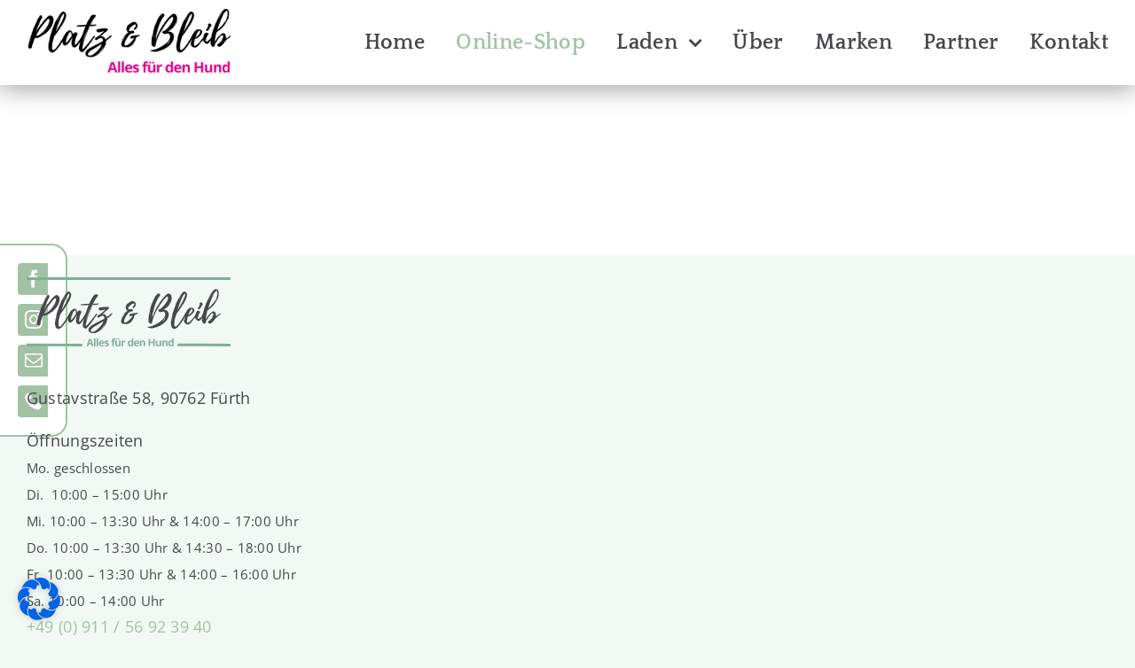

--- FILE ---
content_type: image/svg+xml
request_url: https://www.platzundbleib.de/wp-content/uploads/2022/06/platz-und-bleib-logo.svg
body_size: 10795
content:
<svg id="Gruppe_19" data-name="Gruppe 19" xmlns="http://www.w3.org/2000/svg" xmlns:xlink="http://www.w3.org/1999/xlink" width="230.558" height="78.259" viewBox="0 0 230.558 78.259">
  <defs>
    <clipPath id="clip-path">
      <rect id="Rechteck_73" data-name="Rechteck 73" width="230.558" height="78.259" fill="none"/>
    </clipPath>
  </defs>
  <g id="Gruppe_18" data-name="Gruppe 18" clip-path="url(#clip-path)">
    <path id="Pfad_35" data-name="Pfad 35" d="M44.412,39.616c-1.274.37-2.549,1.93-3.453,2.835a22.917,22.917,0,0,0-1.685,1.726c-.368.411-1.313,1.234-1.4,1.808.041.041.041.041.084.041l-.577.74c-.041.041.411-.618.411-.618-.2.041-.575.822-.575.822-1.151,1.478-2.426,2.837-3.494,4.4A47.982,47.982,0,0,0,30.6,56.834a48.334,48.334,0,0,1,2.015-5.795c.2-.493,2.464-5.836,2.546-5.795-.123-.041-2.135,4.479-2.26,4.727a67.4,67.4,0,0,1,3.164-6.739c-.082.163-.164.37-.123.37a3.857,3.857,0,0,0,.863-1.6l-.123.081a1.3,1.3,0,0,0,.123-1.356c-.248-.656-.863-1.808-1.727-1.438-.534.2-.986,1.192-1.192,1.6-.123.2-.164.534-.286.7-.166.248-.452.37-.7.7A16.407,16.407,0,0,0,31.63,45c-.2.493-2.465,5.384-2.383,5.425a.406.406,0,0,0,.163-.207c-.123.37-.286.741-.452,1.111-.041-.041.125-.33.084-.33-.411-.081-1.645,3.33-1.726,3.657a11.931,11.931,0,0,1-.7,2.26c-.2.5-.411.988-.575,1.481,0,.041-.207,1.068-.041.7a.957.957,0,0,1-.082.329.245.245,0,0,0-.041-.163,12.287,12.287,0,0,0-.33,1.19c-.166.411-.411.781-.574,1.192A18.846,18.846,0,0,0,23.823,65.3l-.863,4.193c-.163.779-.822,2.546-.2,3.328,0-.082,0-.123.041-.164a.442.442,0,0,0,.041.2c.37,1.356,2.589.945,3.327.164a.214.214,0,0,0,.082.166,30.727,30.727,0,0,1,1.933-6.821,10.712,10.712,0,0,1,1.315-3.249c.041-.411.246-.534.575-.327a5.1,5.1,0,0,0,.781.081,3.045,3.045,0,0,0,.863,0,15.708,15.708,0,0,0,5.054-2.344c.575-.327.986-.82,1.519-1.108a11.864,11.864,0,0,0,1.727-.945,23.833,23.833,0,0,0,4.068-4.068A18.332,18.332,0,0,0,47.124,49.6a21.465,21.465,0,0,0,1.027-2.876c.081-.37.37-.9.289-1.275,0,0-.123.287-.207.493a8.757,8.757,0,0,0,.166-2.1c.041.166.122.411.081.452.082-.041.041-.575.041-.822,0,.084-.041-.286,0-.163-.163-1.972-1.971-4.316-4.109-3.7m-.041,5.013c-.041.163-.041.122,0,.04-.207,2.835-1.808,5.631-3.412,7.891a30.888,30.888,0,0,1-2.753,3.369c-.452.452-.945.9-1.438,1.315-.371.37-1.152.781-1.522,1.233a14.156,14.156,0,0,1,1.4-.986c.657-.577,1.315-1.234,1.931-1.849a31.019,31.019,0,0,0,2.753-3.371,23.346,23.346,0,0,1-10.111,8.713c.33-.207,1.152-.618,1.152-.659a11.18,11.18,0,0,0-1.89.74c.534-1.07,1.068-2.138,1.642-3.205.166-.248,1.481-2.755,1.481-2.755a.211.211,0,0,0-.207.166,79.353,79.353,0,0,1,6.412-8.507c.7-.822,4.765-6.124,4.561-2.178ZM24.152,65.874c.411-1.767,1.274-2.957,1.808-4.561-.74,2.385-1.645,4.809-2.344,7.151.166-.822.33-1.849.536-2.589m-.822,5.261c-.041.166-.33.371-.371.575.123-.7.248-1.313.411-1.972-.082.452.041.945-.041,1.4m9.041-19.807-.863,2.138.822-2.1Zm.04-.163c0,.081-.04.081-.04.122,0-.041,0-.041.04-.122M32.493,51l-.041.041.041-.081Zm.536,4.85c0-.041.041-.041.041-.082a.143.143,0,0,1-.041.082" transform="translate(-11.125 -19.393)" fill="#47464a"/>
    <path id="Pfad_36" data-name="Pfad 36" d="M80.009,56.552a14.876,14.876,0,0,0-1.4,2.383c-.7,1.192-1.4,2.342-2.138,3.494A58.414,58.414,0,0,1,72,68.92c-.7.863-2.178,2.96-3.575,2.794-1.027-.163-1.027-1.93-1.027-2.712a14.9,14.9,0,0,1,.122-1.931c.041-.37.37-1.6.164-1.931l-.33,1.234a10.161,10.161,0,0,1,.248-1.522c-.041-.081.33-1.233.411-1.6.2-.822.411-1.644.656-2.467.207-.822.411-1.6.659-2.383a4.245,4.245,0,0,1,.945-1.686,74.918,74.918,0,0,0,5.1-7.314,15.912,15.912,0,0,1,1.644-2.549,16.221,16.221,0,0,0,2.383-3.987c1.111-2.138,2.59-5.1,2.344-7.6v-.2l-.041-.043c-.247-1.6-1.726-3.491-3.534-2.916a5.418,5.418,0,0,0-2.219,1.971L75,35.346c-.207.248-.5.863-.7,1.192l.041-.041-1.315,2.26.329-.7c-.207-.041-1.11,1.727-1.233,1.933q-.678,1.168-1.233,2.342a33.073,33.073,0,0,0-2.179,5.1c-.575,1.767-1.231,3.493-1.849,5.261-.327.945-.657,1.93-.945,2.876a7.975,7.975,0,0,0-.7,2.878h.123a7,7,0,0,0-.289.863,5.788,5.788,0,0,1,.082-.618c-.2.289-.164,1.274-.2,1.356a41.555,41.555,0,0,0-1.315,6.739c-.122,2.179-.122,5.057,1.6,6.658,1.931,1.767,4.15.577,5.754-.945a41.954,41.954,0,0,0,4.972-6.165c1.356-1.972,2.424-4.068,3.657-6.04a10.61,10.61,0,0,0,1.275-2.549c.163-.656.081-2.178-.863-1.19M74.871,41.84A39.738,39.738,0,0,1,77.667,36c.286-.452,2.135-2.919,2.053-.74v.041c-.082,2.3-1.56,4.727-2.549,6.7l-1.724,3.205A18.754,18.754,0,0,0,73.556,48.5a18.107,18.107,0,0,1,1.356-2.219c.618-1.029,1.152-2.056,1.727-3.082a44.752,44.752,0,0,0,2.671-5.672c-1.849,5.506-5.3,10.644-8.341,15.535,1.19-3.616,2.383-7.562,3.9-11.219m-1.315-2.878c.411-.779,1.151-1.438,1.563-2.179-.863,1.727-1.933,3.289-2.838,4.931a.235.235,0,0,1,.043-.163c.368-.9.779-1.726,1.231-2.589M65.789,60.209a.317.317,0,0,0-.041.123,21.073,21.073,0,0,0-.781,3.946,5.651,5.651,0,0,0-.122.822v-.125l-.123,1.315a31.783,31.783,0,0,1,.534-4.438V61.9c.123-.948.33-1.811.493-1.811.082-.041.082.084.041.125" transform="translate(-31.436 -15.823)" fill="#47464a"/>
    <path id="Pfad_37" data-name="Pfad 37" d="M113.258,76.128c-.041-.9-.781-.123-1.029.2-.534.781-1.027,1.6-1.519,2.385-1.108,1.683-2.219,3.368-3.494,4.972-4.232,5.218-1.274-4.068-1.6-3.987-.166.041-.288.657-.329.781a19,19,0,0,1,1.726-4.686c.452-.9.986-1.644.164-2.63-1.52-1.849-3.287-.163-4.273,1.111-.411-1.563-1.234-3.864-3.249-3.864A2.967,2.967,0,0,0,97.6,71.4a7.567,7.567,0,0,0-.986.577,5.977,5.977,0,0,0-1.275,1.438A19.343,19.343,0,0,0,92.5,80.443a8.112,8.112,0,0,0,.041,3.573c.207.659.947,2.138,1.892,2.015.041,0-.041-.04-.166-.122A2.122,2.122,0,0,0,96,85.661c.041.082-.452.289-.452.289.452.7,3.823-3.371,4.068-3.741.534-.738.9-1.519,1.4-2.3.37-.575.945-1.315,1.356-1.931a5.614,5.614,0,0,0-.041.657c-.738,2.344-1.438,4.89-.452,7.316a2.863,2.863,0,0,0,2.959,2.137c1.234-.207,2.26-1.4,3-2.344a31.4,31.4,0,0,0,2.465-3.491,30.285,30.285,0,0,0,1.808-3.453c.33-.781,1.233-1.727,1.151-2.671m-11.8.289c-.2.286-.411.575-.575.861L99.82,78.8q-1.049,1.54-2.219,2.957c-.207.289-1.193,1.563-1.6,1.44-.616-.207.041-2.344.123-2.671.125-.577,2.3-6.905,2.878-7.028-.741-.041-3.124,7.4-3.246,8.014a24.1,24.1,0,0,1,1.89-5.835c.452-.945,1.478-3.453,2.835-3.453.74,0,.9,1.522,1.027,2.015A12.638,12.638,0,0,0,101.052,73c-.2.163.618,2.424.618,2.753a.84.84,0,0,1-.207.659m.948,2.012s.122-.575.163-.7l.2-.286Zm-.618-2.549v-.411c.123.166.123.288,0,.411" transform="translate(-45.659 -34.823)" fill="#47464a"/>
    <path id="Pfad_38" data-name="Pfad 38" d="M140.749,48.761c-.041-.575-.657-.123-.986-.123-1.644.082-3.286.082-4.89.163a2.622,2.622,0,0,1,.207-.452c-.166.289-.289.452-.411.452a60.3,60.3,0,0,1,4.109-7.314c-.041.082-.659,1.108-.616,1.108a10.663,10.663,0,0,0,1.683-2.342c0-.164-.37.248-.37.207.248-.248.659-.452.781-.781.288-.822-.575-1.192-1.19-1.315a3.491,3.491,0,0,0-3.535.986,13.661,13.661,0,0,0-1.851,3.164c-.246.493-.575.618-.9,1.07a15.227,15.227,0,0,0-1.19,2.3c-.329.7-.659,1.438-.945,2.179-.166.37-.166.657-.534.779a5.8,5.8,0,0,1-1.481.084c-1.6.2-3.164.122-4.765.286a8.011,8.011,0,0,0-2.426.33,4.716,4.716,0,0,0-1.149.37c-.248.452.738.493.945.534a17.654,17.654,0,0,0,5.095.082,29.058,29.058,0,0,1,3.328-.2,39.545,39.545,0,0,0-1.479,3.862l-.493,1.44a7.531,7.531,0,0,0-.7,1.808c0,.082.122-.125.2-.329-.2.616-.452,1.233-.616,1.849a2.833,2.833,0,0,0,.082-.534,14.78,14.78,0,0,0-1.111,2.712,23.35,23.35,0,0,0-1.068,3.78c-.248,1.315-.574,2.589-.863,3.864a16.259,16.259,0,0,0-.411,1.931,4.518,4.518,0,0,0-.163,1.029c0,.082,0,.616.082.452l-.082.82v-.615c-.248.289,0,1.6.041,1.849a3.115,3.115,0,0,0,1.315,2.056,2.62,2.62,0,0,0,2.464.575,8.6,8.6,0,0,0,2.549-2.465c1.438-1.686,2.753-3.453,4.068-5.22,1.193-1.645,2.424-3.246,3.453-4.972.575-.986,1.686-1.89,2.053-3,.207-.534.084-1.192-.574-1.068-.534.123-1.275,1.56-1.6,1.972-1.479,1.849-2.876,3.739-4.355,5.59l-2.385,2.916c-.367.411-.738.863-1.149,1.275-.166.2-1.193,1.027-1.152,1.274,0,.081.452-.289.618-.411-.207.245-.452.452-.659.657.041-.041-.822.452-.945.37-.781-.329-.082-2.712.041-3.286a91.333,91.333,0,0,1,2.959-9.9c.657-1.767,1.315-3.452,2.054-5.179.37-.863.74-1.767,1.151-2.63l.575-1.56-.452.9c.289-.74.7-1.849.945-1.89l-.122.245a.673.673,0,0,1,.248-.245c.452-.289,1.6,0,2.135,0a3.834,3.834,0,0,0,1.192-.084c.248-.081.163-.2.452-.286.493-.082,1.111.245,1.645.082.493-.123,1.19-.575,1.149-1.152Zm-7.807,2.385c-1.849,3.9-3.246,8.1-4.727,12.164a46.252,46.252,0,0,0-1.808,5.713l-.2.779c.286-1.479.616-2.916,1.027-4.355a67.777,67.777,0,0,1,3.412-9.288c2.3-5.138,4.355-10.644,7.644-15.287-2.219,3.164-3.7,6.781-5.343,10.274m2.712-4.07.986-1.89c-.2.041-.575.945-.986,1.89m-4.234,8.959c-.286.781-.616,1.522-.945,2.262.329-.781.618-1.6.988-2.426a.293.293,0,0,0-.043.163m3.7-7.766.411-.9c-.125.329-.288.659-.411.9m-8.959,25.891c-.041,0-.082-.041-.125-.082Z" transform="translate(-59.467 -18.923)" fill="#47464a"/>
    <path id="Pfad_39" data-name="Pfad 39" d="M159.041,77.652a.31.31,0,0,1-.082.2,4.5,4.5,0,0,0-4.89-3.164c.289-.246,3.327-3.124,3.327-3.124a.544.544,0,0,0-.327.123c.986-.863,2.424-1.642,3.45-2.712a3.136,3.136,0,0,0,.948-1.356c.2-1.19-1.4-1.149-2.179-1.19-.452,0-5.261.163-5.261.245a5.079,5.079,0,0,0,1.027.041c-.863.041-1.685.166-2.546.289.163-.041.286-.123.286-.164,0-.125-1.234.041-1.19.2v.04a2.037,2.037,0,0,0-.536-.04,2.334,2.334,0,0,0-1.108.986,1.412,1.412,0,0,0-.122,1.4c.245.37.534.288.779.452s.33.37.659.493a3.734,3.734,0,0,0,2.013-.123,24.782,24.782,0,0,0,3.9-1.149h-.123l.493-.207c-.659.7-1.193,1.522-1.849,2.178-.37.371-.863.657-1.234,1.027a3.893,3.893,0,0,0-.411.577,7.11,7.11,0,0,1-.822.657,14.522,14.522,0,0,0-1.849,1.233,6.281,6.281,0,0,1-1.56.986c-.043,0-1.481.822-1.274.9V76.5a1.141,1.141,0,0,0-.33,1.068,1.193,1.193,0,0,0,1.356.947,14.723,14.723,0,0,0,2.548-1.481c.945-.452,2.506-1.068,3.409-.2a3.646,3.646,0,0,1,.781,1.931c.082.863-.329.986-1.068,1.438-3.741,2.219-7.809,3.864-11.589,6.124a14.082,14.082,0,0,0-4.234,3.205c-.327.493-1.642,2.508-1.108,3.042.04,0,.122-.248.2-.452a3.328,3.328,0,0,0-.041.657,3.781,3.781,0,0,0,.289,1.44,3.391,3.391,0,0,0,1.645,1.274,8.275,8.275,0,0,0,1.971.493,9.66,9.66,0,0,0,6.246-1.07,16.254,16.254,0,0,0,4.6-3.946,36.208,36.208,0,0,0,2.589-3.617,22.014,22.014,0,0,0,1.808-3.534c-.37,1.111-.945,2.262-1.356,3.33a13.814,13.814,0,0,1-2.342,3.78,19.72,19.72,0,0,1-5.508,4.234c4.523-1.849,8.014-6.165,10.029-10.522a10.6,10.6,0,0,0,.986-3.369,8.988,8.988,0,0,0,.041-1.07c0-.493-.041-.534.289-.9a16.209,16.209,0,0,1,1.56-1.274,35.127,35.127,0,0,0,3.249-2.794c.327-.327.861-.9.7-1.4-.452-.863-2.3,1.027-2.63,1.274l-3.575,2.671c0-.041-.041-.082-.041-.123M154.972,83.2a18.165,18.165,0,0,1-3.616,5.713,34.153,34.153,0,0,1-3.041,2.957,12.311,12.311,0,0,1-1.438,1.111c-.289.163-.9.657-1.315.863h.041a13.971,13.971,0,0,1-1.6.74,2.826,2.826,0,0,1,.286-.166,14.019,14.019,0,0,1-2.138.207,1.419,1.419,0,0,1-.738-.452c-1.233-1.4.656-3.164,1.683-4.068a17.934,17.934,0,0,1,3.33-2.219l1.849-1.07A5.4,5.4,0,0,0,150,85.707a.09.09,0,0,0-.081-.084l.9-.493-.659.452c.248.041.863-.575.9-.616,1.356-.822,2.8-1.56,4.152-2.423-.084.2-.125.411-.248.656m2.056-8.136c.081.041-1.768-.7-1.768-.493a13.985,13.985,0,0,1,1.849.616,10.128,10.128,0,0,1,1.642,1.849,4.236,4.236,0,0,0-1.724-1.972m2.3,6.081a8.343,8.343,0,0,1-.207,1.07,13.973,13.973,0,0,1,.248-2.589,9.422,9.422,0,0,1-.041,1.519M159,66.555h.041c.041,0,.163.041.248.041H158.8a1.76,1.76,0,0,1,.2-.041m.041,11.1a1.33,1.33,0,0,0-.289-.618,3.937,3.937,0,0,1,.289.618m-8.67-2.138h.041c-.041.041-.041.041-.082.041Zm6.04,12.452c.041-.041.082-.041.082-.082,0,.041-.041.041-.082.082" transform="translate(-68.348 -32.854)" fill="#47464a"/>
    <path id="Pfad_40" data-name="Pfad 40" d="M230.476,66.8c-.248-.616-1.274-.123-1.563-.082-.534.082-1.149.123-1.683.163-.822.041-1.315.166-2.1.248-.493.082-1.11.082-1.6.2-.37.081-.493.329-.7.37a9.111,9.111,0,0,0-1.07-.041c-.163.082-.368.082-.493.2s0,.329,0,.37c-.411.493-.779.781-.7,1.522.082.9.493.616,1.149.493a10.618,10.618,0,0,0,3-.618,24.079,24.079,0,0,1-5.876,6.658c-.741.493-2.548,1.685-3.494,1.233-.822-.37-.656-1.89-.452-2.589a16.823,16.823,0,0,1,2.015-4.561c.534-.822,1.108-1.6,1.683-2.424.207-.248.289-.536.452-.741a2.551,2.551,0,0,1,.741-.74,13.084,13.084,0,0,1,2.1-1.231c.738-.33,1.683.081,2.342-.371a1.644,1.644,0,0,0-.164-2.426c-1.192-.779-3.823,1.029-4.686-.286-.741-1.151,1.4-3.164,2.1-3.823.863-.74,3.164-2.794,4.4-2.342,1.4.534-.741,3.164-1.233,3.7-.207.248-.534.452-.493.781,0,.822,1.068.741,1.56.493a5.868,5.868,0,0,0,2.219-3,3.765,3.765,0,0,0-4.4-4.643,12.3,12.3,0,0,0-3.534,1.89c-.986.74-2.3,1.6-2.794,2.794-.615,1.522-1.068,2.8-.163,4.438a4.724,4.724,0,0,0,1.642,1.6,14.784,14.784,0,0,0-5.629,6.533c-.863,1.727-3.082,6.906-.452,8.1a4.569,4.569,0,0,0,1.767.452,10.139,10.139,0,0,0,4.438.081,9.706,9.706,0,0,0,3.328-1.808,11.957,11.957,0,0,0,2.712-3.575,10.54,10.54,0,0,0,1.438-3.616c.125-.7-.163-.863.536-1.111a11.079,11.079,0,0,0,1.56-.822c.248-.163,2.383-.822,2.1-1.478M212.31,74.109a9.122,9.122,0,0,0-.245,3.453c-.493-1.767.286-4.15.9-5.629a15.127,15.127,0,0,1,1.809-3.289,9.165,9.165,0,0,1,1.068-1.149c-.575.738-.986,1.6-1.479,2.383a23.61,23.61,0,0,0-2.056,4.232" transform="translate(-104.523 -26.313)" fill="#47464a"/>
    <path id="Pfad_41" data-name="Pfad 41" d="M288.237,54.553c5.179-2.26,10.317-8.343,9.576-14.26-.207-1.974-1.644-4.357-3.946-3.987-1.233.2-2.424,1.519-3.286,2.342a42.826,42.826,0,0,0-3.164,3.535,77.864,77.864,0,0,0-5.672,7.973c-.781,1.315-1.519,2.671-2.219,4.027a22.266,22.266,0,0,0-1.108,2.26,8.28,8.28,0,0,0-.947,2.138,13.151,13.151,0,0,1,1.274-2.671c.493-1.029,1.029-2.056,1.563-3.082,1.149-2.015,2.383-3.987,3.7-5.876a60.8,60.8,0,0,0-8.218,16.807l.163-1.561c0-.125.2-2.1.164-2.056a.871.871,0,0,0-.164.248,37.6,37.6,0,0,1,1.111-4.109c.452-1.645.779-3.289,1.231-4.931a43.145,43.145,0,0,1,1.809-5.016c.207-.371,2.137-4.561,2.344-4.684a35.377,35.377,0,0,0-2.385,4.479,32.749,32.749,0,0,1,3.616-6.536c-.123.207-.286.493-.245.493a5.08,5.08,0,0,0,1.108-1.4.313.313,0,0,0-.2.082c.246-.286.493-.368.493-.863a2.445,2.445,0,0,0-1.275-1.808c-1.356-.493-2.26,1.274-3,1.851a11.421,11.421,0,0,0-2.465,3.7c-.166.37-2.138,4.725-2.015,4.765l-.286.906c-.041-.043.122-.289.041-.33-.411-.081-1.438,3.576-1.522,3.862a16.558,16.558,0,0,1-.575,2.385,12.323,12.323,0,0,0-.371,1.315c-.041.041-.163,1.108,0,.7,0,.125-.041.207-.041.289a.15.15,0,0,1-.041-.123,7.464,7.464,0,0,0-.288,1.479,15.9,15.9,0,0,0-.657,1.971,27.364,27.364,0,0,0-.575,5.179c-.041,1.438-.37,3.412.245,4.768.534,1.313,2.219,2.176,3.371.945L275.5,70a39.312,39.312,0,0,1,1.111-4.85c.986-3.123,2.342-6,3.616-9a21.653,21.653,0,0,1,1.767-2.712c.945-1.6,1.89-3.164,2.916-4.725a44.978,44.978,0,0,1,6.124-7.81c.452-.452,1.315-1.519,2.053-1.315,1.111.289.577,2.794.041,4.027l-.041.125-.041.04v.041a21.559,21.559,0,0,1-1.233,2.63c0-.043.33-.781.33-.781a16.817,16.817,0,0,0-1.727,2.506,23.9,23.9,0,0,1-2.671,3.123,23.541,23.541,0,0,1-2.917,2.426c-.618.37-1.479.575-2.015.986-1.19.945,1.808,2.876,2.878,2.589.9-.248,1.56-.781,2.589-.659a2.318,2.318,0,0,1,1.315.618,4.906,4.906,0,0,1,.657.779v-.122a4.118,4.118,0,0,1,.33,1.356c-.041-.2-.207-.493-.248-.781a3.392,3.392,0,0,0,.248,1.274c.245.248-.248,1.892-.493,2.426a12.976,12.976,0,0,1-2.015,2.957,25.344,25.344,0,0,1-5.917,4.727,31.961,31.961,0,0,1-7.439,3.369,23.246,23.246,0,0,1-3.45.741c-.5.081-.947.041-.536.534.411.577,2.179.741,2.837.822a9.523,9.523,0,0,0,3.739-.082,28.618,28.618,0,0,0,6.083-2.015c4.52-2.013,9-5.425,10.56-10.274A9.256,9.256,0,0,0,294.4,58.5c-.615-2.916-3.409-4.191-6.165-3.944m1.811,10.274a5.889,5.889,0,0,1-1.6,2.136c-.575.495-1.193.74-1.686,1.111l1.4-1.478a16.56,16.56,0,0,0,2.508-3.741l.2-.493a10.933,10.933,0,0,1-.82,2.467m5.094-17.506a27.251,27.251,0,0,0,1.438-2.508,8.882,8.882,0,0,1-1.931,3.616c-.37.37-.7.781-1.07,1.192a17.411,17.411,0,0,0,1.563-2.3M273.526,60.06a5.2,5.2,0,0,0-.329,2.1,9.188,9.188,0,0,1,.289-3,11.055,11.055,0,0,1,.615-1.233,4.251,4.251,0,0,1-.041.7,5.472,5.472,0,0,1-.534,1.438m5.795-12.123a.6.6,0,0,1,.082-.248Zm7.889-5.3-.286.289Zm-7.233,3.657a.307.307,0,0,1,.082-.163Z" transform="translate(-133.808 -17.811)" fill="#47464a"/>
    <path id="Pfad_42" data-name="Pfad 42" d="M339.272,56.552a14.874,14.874,0,0,0-1.4,2.383c-.7,1.192-1.4,2.342-2.138,3.494a58.417,58.417,0,0,1-4.479,6.492c-.7.863-2.178,2.96-3.575,2.794-1.027-.163-1.027-1.93-1.027-2.712a14.9,14.9,0,0,1,.122-1.931c.041-.37.371-1.6.164-1.931l-.33,1.234a10.165,10.165,0,0,1,.248-1.522c-.041-.081.33-1.233.411-1.6.2-.822.411-1.644.656-2.467.207-.822.411-1.6.659-2.383a4.244,4.244,0,0,1,.945-1.686,74.92,74.92,0,0,0,5.095-7.314,15.91,15.91,0,0,1,1.644-2.549,16.223,16.223,0,0,0,2.383-3.987c1.111-2.138,2.59-5.1,2.344-7.6v-.2l-.041-.043c-.247-1.6-1.726-3.491-3.534-2.916a5.418,5.418,0,0,0-2.22,1.971l-.945,1.275c-.207.248-.5.863-.7,1.192l.041-.041-1.315,2.26.329-.7c-.207-.041-1.11,1.727-1.233,1.933q-.678,1.168-1.233,2.342a33.069,33.069,0,0,0-2.179,5.1c-.575,1.767-1.231,3.493-1.849,5.261-.327.945-.657,1.93-.945,2.876a7.975,7.975,0,0,0-.7,2.878h.123a7.006,7.006,0,0,0-.289.863,5.769,5.769,0,0,1,.082-.618c-.2.289-.164,1.274-.2,1.356a41.559,41.559,0,0,0-1.315,6.739c-.122,2.179-.122,5.057,1.6,6.658,1.931,1.767,4.15.577,5.754-.945a41.955,41.955,0,0,0,4.972-6.165c1.356-1.972,2.424-4.068,3.658-6.04a10.626,10.626,0,0,0,1.274-2.549c.163-.656.081-2.178-.863-1.19M334.134,41.84A39.735,39.735,0,0,1,336.93,36c.286-.452,2.135-2.919,2.053-.74v.041c-.082,2.3-1.56,4.727-2.549,6.7l-1.724,3.205a18.753,18.753,0,0,0-1.892,3.289,18.105,18.105,0,0,1,1.356-2.219c.618-1.029,1.152-2.056,1.727-3.082a44.746,44.746,0,0,0,2.671-5.672c-1.849,5.506-5.3,10.644-8.341,15.535,1.19-3.616,2.383-7.562,3.9-11.219m-1.315-2.878c.411-.779,1.151-1.438,1.563-2.179-.863,1.727-1.933,3.289-2.838,4.931a.235.235,0,0,1,.043-.163c.368-.9.779-1.726,1.231-2.589m-7.766,21.247a.317.317,0,0,0-.041.123,21.073,21.073,0,0,0-.781,3.946,5.644,5.644,0,0,0-.122.822v-.125l-.123,1.315a31.786,31.786,0,0,1,.534-4.438V61.9c.123-.948.33-1.811.493-1.811.082-.041.082.084.041.125" transform="translate(-159.652 -15.823)" fill="#47464a"/>
    <path id="Pfad_43" data-name="Pfad 43" d="M367.359,74.719c0,.041,0,.041-.041,0v-.041c-.656-1.108-1.519.411-1.89.945-.7.945-1.356,1.849-2.1,2.712a22.8,22.8,0,0,0-1.768,2.26,1.259,1.259,0,0,1-.081.289c-.164.248-.411.452-.616.7-.371.368-.74.779-1.152,1.149-.616.577-4.068,3.823-4.52,1.727a8.038,8.038,0,0,1,.289-3.287c.123-.534.245-1.029.327-1.563.084-.411-.041-.822.166-1.233.123-.245.164-.2.452-.286l.7-.248a7.377,7.377,0,0,0,1.315-.575,13.333,13.333,0,0,0,1.727-1.274,9.508,9.508,0,0,0,3.164-3.946,2.919,2.919,0,0,0-.246-2.671,3.764,3.764,0,0,0-2.26-1.231c-2.219-.411-3.9.863-5.179,2.546a16.527,16.527,0,0,0-3.205,6.739c-.289,1.193-.452,2.385-.659,3.617a5.02,5.02,0,0,0,.33,3.534c-.041-.411-.122-.779-.122-1.149,0-.207.081-.411.081-.577,0-.082-.081-.327-.081-.452a4.5,4.5,0,0,1,.163-1.027c.041-.37,0-.738.041-1.108a3.565,3.565,0,0,1,.37-1.111c.123-.33.164-.616.289-.945.123-.288.2-.615.327-.945a4.184,4.184,0,0,1,.37-.7c-.123.37-.37.7-.452,1.029a9.514,9.514,0,0,0-.081,1.519c-.082.534-.245,1.07-.33,1.645-.082.534-.327,1.027-.411,1.56a5.186,5.186,0,0,0-.2,1.356,5.067,5.067,0,0,0,.082.822,1.526,1.526,0,0,0,.452.781,5.517,5.517,0,0,0,2.712,1.767,2.679,2.679,0,0,0,2.1-.207A10.944,10.944,0,0,0,360,84.707c.7-.781,1.231-1.645,1.849-2.467.575-.741,1.274-1.438,1.849-2.179l2.219-2.876L367.2,75.5c.2-.246.329-.452.163-.781m-10.192.452a.317.317,0,0,0,.041-.123,27.477,27.477,0,0,1,1.933-3.986l.739-.986a1.92,1.92,0,0,1,.74-.659c.616-.123.781.947.74,1.356l-.166.863c-.041.248.041.411,0,.618-.082.245-.286.37-.411.575l-.7.9a11.829,11.829,0,0,1-3.453,2.753c.207-.452.33-.9.534-1.315" transform="translate(-173.891 -33.663)" fill="#47464a"/>
    <path id="Pfad_44" data-name="Pfad 44" d="M387.671,68.955c-.082-.534-.656-.368-.945-.163-.37.248-2.424,2.959-2.26,3.164a.352.352,0,0,0,.289-.082,17.731,17.731,0,0,1-2.426,2.1c-.452.368-1.561,1.4-2.219,1.068-1.4-.7,1.438-5.631,1.315-5.672a17.957,17.957,0,0,0-1.356,2.8A21.272,21.272,0,0,1,382,68.01c-.041.125-.164.329-.082.329.082.041.7-.822.575-.9a.244.244,0,0,0-.163.041c.122-.123.329-.164.329-.411,0-.411-.945-.822-1.274-.945a2.268,2.268,0,0,0-2.179,0c-.822.493-.986,1.478-1.315,2.342a18.126,18.126,0,0,0-.7,3.205c.082-.041.082-.082.123-.164l-.123.741c-.041,0,.041-.207-.041-.207-.33,0-.248,1.481-.207,1.686a5.415,5.415,0,0,0,1.192,1.89A3.288,3.288,0,0,0,379,76.6c.493.37.164,0,.493.166h-.081c-.041.246,1.519.657,1.849.616,1.438-.33,2.464-2.094,3.286-3.205.781-.986,1.438-1.971,2.138-3,.411-.534,1.149-1.438.986-2.219m-7.191-5.176c.081.122-.041.286.248.452.286.123.452-.041.7-.123a5.17,5.17,0,0,0,1.233-1.07c.123-.082-.122-.041-.122-.041.534-.493.081.081.575-.2.493-.329.574-.863.986-1.315a2.89,2.89,0,0,0-1.193.9,3.974,3.974,0,0,1-1.149,1.068,4.477,4.477,0,0,0,1.149-1.4,1.6,1.6,0,0,1,.411-.289c-.123-.122-.123-.245.041-.367.125-.207.37-.289.5-.5.2-.286.163-.657.408-.945.207-.163.5-.286.659-.452a1.6,1.6,0,0,0,.615-1.478,2.884,2.884,0,0,0-1.027-1.4,2.244,2.244,0,0,0-1.849-.166c-.122.043-.618.166-.452.329.041.082.082.082.163.082-.37.289-.986.781-.122,1.111-.082.081,0,.452,0,.493a16.94,16.94,0,0,1-.986,2.549l.493-.74a9.777,9.777,0,0,1-.986,1.686c.246-.534-.248.081-.248.2-.452-.2-.329,1.07-.288,1.192a3.634,3.634,0,0,0,.248.411m-.781,9.781V73.6l-.082.246.082-.327c.04-.041.04-.041,0,.04m1.356-12.207a1.061,1.061,0,0,0,.166-.245Zm-.411.781c0,.041,0,.041-.041.082a.04.04,0,0,0-.041-.041c.041,0,.041,0,.082-.041" transform="translate(-186.396 -27.858)" fill="#47464a"/>
    <path id="Pfad_45" data-name="Pfad 45" d="M413.14,54.207v-.04H413.1c-.5-.7-1.233.411-1.727.781a36.542,36.542,0,0,1-3.33,2.3,10.519,10.519,0,0,0-.081-2.342.613.613,0,0,0-.082.37c-.082-1.315-.289-3-1.89-3.493a2.407,2.407,0,0,0-1.767.207,14.733,14.733,0,0,0-4.109,3.532,30.811,30.811,0,0,0-2.714,3.412c.452-.574.947-1.108,1.358-1.56a21.933,21.933,0,0,0-2.426,3.7l.163-.659-.082.207c.33-2.219.741-4.438,1.234-6.617a12.148,12.148,0,0,1,.863-3.453c.411-.738,1.686-.822,2.138-1.56a3.173,3.173,0,0,1-.289.164c.575-.452,1.111-.945,1.645-1.4a4.513,4.513,0,0,1-.411.452c.286.207,2.589-2.219,2.794-2.465a18.234,18.234,0,0,0,2.671-3.412c.659-1.151,1.4-2.26,2.015-3.412a19.228,19.228,0,0,0,1.068-2.012c.2-.493.781-1.522.657-2.1a.077.077,0,0,0-.123,0l.248-.986a6.343,6.343,0,0,1-.125.822c.207-.166.166-1.029.166-1.029.493-2.342.493-7.026-2.837-7.192-1.724-.041-3.123,1.522-4.109,2.712a29.254,29.254,0,0,0-3,4.686,78.453,78.453,0,0,0-4.071,8.877,69.864,69.864,0,0,0-3.45,10.644,38.662,38.662,0,0,0-1.111,6.451c-.041.534-.411,3.453.329,3.739a3.36,3.36,0,0,0-.04-.368,1.794,1.794,0,0,0,.2.493,3.628,3.628,0,0,0,.207.616,2.794,2.794,0,0,0,.863.986c.7.493,1.642.741,2.138-.081.408-.657.574-1.768.945-2.508a10.341,10.341,0,0,1,.452-.986.45.45,0,0,1,.164-.493c.081.041.163,0,.289-.082a16.461,16.461,0,0,0,1.478-2.467,44.519,44.519,0,0,1,3.205-4.027.146.146,0,0,0-.123.043,5.3,5.3,0,0,1,.741-.618c.041.082-.207.207-.166.248,0,0,1.479-.536,1.645-.536.534.125.452.988.411,1.4a5.14,5.14,0,0,1-.659,1.724,6.191,6.191,0,0,0-.534,1.029c0,.041-.245.7,0,.411l-.123.2a11.511,11.511,0,0,1-1.07,1.356c-.7.659-1.231,1.438-1.889,2.1-.822.822-2.671,1.192-1.438,2.712,2.219,2.712,5.631-1.563,6.821-3.287a29.1,29.1,0,0,1,2.179-2.671,5.223,5.223,0,0,1,1.027-.863c.125-.084.33-.084.452-.207.33-.329.37-.493.659-.781.534-.534,1.438-.7,1.93-1.313a.219.219,0,0,0-.04-.33c.04-.081.122-.081.207-.04l.245-.125c.207-.286.493-.452.248-.863m-4.6-25.928c1.315,0,1.152,3.45,1.111,4.191a12.653,12.653,0,0,1-.781,3.494,11.112,11.112,0,0,1-1.149,2.876c-1.07,1.4-2.262,3-3.412,4.438a31.826,31.826,0,0,1-5.095,4.89c.738-2.467,1.6-4.931,2.546-7.355.248-.577,2.63-6.824,2.96-7.11a.7.7,0,0,0-.248.245,21.285,21.285,0,0,1,2.508-4.4l-.534.988a15.453,15.453,0,0,1,2.094-2.179c-.04-.081-.327,0-.452.082a.625.625,0,0,1,.452-.163m-8.1,7.518a33.654,33.654,0,0,1,3.205-5.135,7.882,7.882,0,0,1,3.494-2.919,7.377,7.377,0,0,0-3.287,2.96,59.417,59.417,0,0,0-3.205,5.135,54.483,54.483,0,0,0-3.864,8.343A65.609,65.609,0,0,1,400.44,35.8m2.712,24.453a10.154,10.154,0,0,1-2.753,2.712,7.824,7.824,0,0,0,1.479-1.56c.741-.947,1.44-1.892,2.138-2.878a11.983,11.983,0,0,0,1.563-3.453,14.225,14.225,0,0,1-2.426,5.179M399,48.331v-.082l.04-.082c0-.041.041-.081.041-.163a.156.156,0,0,1,.041-.125v-.04l.536-1.686-.207.74c-.082.33-.2,1.233-.452,1.438m1.849-5.547c.659-1.727,1.315-3.453,2.015-5.138Zm-4.314,17.588.861-1.438a7.447,7.447,0,0,0-.861,1.438M399,48.331v-.082l.04-.041c0,.041-.04.082-.04.123m.945,7.562a.04.04,0,0,1-.041.041Z" transform="translate(-193.987 -13.069)" fill="#47464a"/>
    <rect id="Rechteck_68" data-name="Rechteck 68" width="230.52" height="3.033" transform="translate(0.019)" fill="#7db097"/>
    <path id="Pfad_46" data-name="Pfad 46" d="M139.99,146.356l-.606-2h-3.058l-.616,2H133.8l2.962-8.425h2.173l2.972,8.425Zm-1.039-3.491q-.837-2.712-.943-3.068c-.072-.236-.122-.423-.154-.558q-.195.732-1.087,3.626Z" transform="translate(-66.168 -68.213)" fill="#7db097"/>
    <rect id="Rechteck_69" data-name="Rechteck 69" width="1.75" height="8.925" transform="translate(76.097 69.218)" fill="#7db097"/>
    <rect id="Rechteck_70" data-name="Rechteck 70" width="1.75" height="8.925" transform="translate(79.131 69.218)" fill="#7db097"/>
    <path id="Pfad_47" data-name="Pfad 47" d="M164.845,142.911a1.115,1.115,0,0,0-.875.356,1.608,1.608,0,0,0-.365,1h2.462a1.446,1.446,0,0,0-.337-1,1.151,1.151,0,0,0-.885-.356m.241,5.4a3.307,3.307,0,0,1-2.424-.856,3.254,3.254,0,0,1-.865-2.424,3.564,3.564,0,0,1,.808-2.491,2.87,2.87,0,0,1,2.231-.885,2.787,2.787,0,0,1,2.106.779,2.918,2.918,0,0,1,.76,2.135v.856h-4.135a1.684,1.684,0,0,0,.442,1.164,1.568,1.568,0,0,0,1.164.413,4.929,4.929,0,0,0,1.087-.115,5.94,5.94,0,0,0,1.087-.385v1.356a3.911,3.911,0,0,1-.981.337,6.029,6.029,0,0,1-1.279.115" transform="translate(-80.015 -70.057)" fill="#7db097"/>
    <path id="Pfad_48" data-name="Pfad 48" d="M179.31,146.3a1.771,1.771,0,0,1-.692,1.51,3.4,3.4,0,0,1-2.049.51,6.422,6.422,0,0,1-1.192-.1,4.527,4.527,0,0,1-.923-.279V146.5a6,6,0,0,0,1.1.385,4.483,4.483,0,0,0,1.077.154q.952,0,.952-.548a.466.466,0,0,0-.125-.337,1.8,1.8,0,0,0-.433-.3c-.207-.108-.481-.234-.827-.375a5.489,5.489,0,0,1-1.087-.577,1.693,1.693,0,0,1-.51-.606,2.034,2.034,0,0,1-.154-.837,1.536,1.536,0,0,1,.664-1.327,3.217,3.217,0,0,1,1.875-.471,5.328,5.328,0,0,1,2.26.51l-.529,1.26c-.322-.135-.623-.245-.9-.337a2.782,2.782,0,0,0-.856-.134c-.515,0-.769.142-.769.423a.488.488,0,0,0,.25.4,6.578,6.578,0,0,0,1.087.51,5.028,5.028,0,0,1,1.1.577,1.625,1.625,0,0,1,.52.606,1.778,1.778,0,0,1,.173.817" transform="translate(-86.269 -70.057)" fill="#7db097"/>
    <path id="Pfad_49" data-name="Pfad 49" d="M193.5,140.7h-1.51v5.1h-1.75v-5.1h-.971v-.846l.971-.472v-.471a2.085,2.085,0,0,1,.538-1.6,2.449,2.449,0,0,1,1.722-.51,4.534,4.534,0,0,1,1.616.269l-.443,1.288a3.18,3.18,0,0,0-.981-.173.627.627,0,0,0-.539.221.922.922,0,0,0-.163.568v.4h1.51Z" transform="translate(-93.601 -67.657)" fill="#7db097"/>
    <path id="Pfad_50" data-name="Pfad 50" d="M203.05,145.951l-.23-.817h-.1a1.881,1.881,0,0,1-.8.692,2.787,2.787,0,0,1-1.173.24,2.255,2.255,0,0,1-1.712-.606,2.445,2.445,0,0,1-.568-1.741v-4.184h1.75v3.751a1.819,1.819,0,0,0,.241,1.039.9.9,0,0,0,.788.346,1.19,1.19,0,0,0,1.068-.49,3.054,3.054,0,0,0,.327-1.626v-3.02h1.75v6.415Zm-3.866-8.06a.757.757,0,0,1,.212-.577.833.833,0,0,1,.587-.2.815.815,0,0,1,.6.211.755.755,0,0,1,.221.568.722.722,0,0,1-.221.548.95.95,0,0,1-1.183.01.731.731,0,0,1-.212-.558m2.318,0a.7.7,0,0,1,.231-.587.875.875,0,0,1,.577-.192.836.836,0,0,1,.6.211.735.735,0,0,1,.221.568.72.72,0,0,1-.231.558.841.841,0,0,1-.587.2.9.9,0,0,1-.577-.182.706.706,0,0,1-.231-.577" transform="translate(-98.153 -67.808)" fill="#7db097"/>
    <path id="Pfad_51" data-name="Pfad 51" d="M216.308,141.66a2.494,2.494,0,0,1,.587.058l-.125,1.635a2.092,2.092,0,0,0-.519-.058,1.859,1.859,0,0,0-1.308.433,1.549,1.549,0,0,0-.471,1.2v3.27h-1.75v-6.415h1.327l.259,1.077h.087A2.367,2.367,0,0,1,215.2,142a1.97,1.97,0,0,1,1.106-.337" transform="translate(-105.2 -70.057)" fill="#7db097"/>
    <path id="Pfad_52" data-name="Pfad 52" d="M228.8,145.982a2.083,2.083,0,0,1-1.779-.875,4.937,4.937,0,0,1,.01-4.895,2.139,2.139,0,0,1,1.808-.885,2.114,2.114,0,0,1,1.857.943h.058a6.786,6.786,0,0,1-.135-1.279v-2.049h1.75v8.925h-1.336l-.337-.837h-.077a2,2,0,0,1-1.818.952m.616-1.395a1.17,1.17,0,0,0,.971-.385,2.26,2.26,0,0,0,.346-1.327v-.192a2.622,2.622,0,0,0-.317-1.482,1.173,1.173,0,0,0-1.029-.452,1.034,1.034,0,0,0-.914.5,2.636,2.636,0,0,0-.327,1.443,2.528,2.528,0,0,0,.327,1.423,1.073,1.073,0,0,0,.943.471" transform="translate(-111.952 -67.723)" fill="#7db097"/>
    <path id="Pfad_53" data-name="Pfad 53" d="M243.046,142.911a1.115,1.115,0,0,0-.875.356,1.608,1.608,0,0,0-.365,1h2.462a1.446,1.446,0,0,0-.337-1,1.151,1.151,0,0,0-.885-.356m.241,5.4a3.307,3.307,0,0,1-2.424-.856,3.254,3.254,0,0,1-.865-2.424,3.564,3.564,0,0,1,.808-2.491,2.87,2.87,0,0,1,2.231-.885,2.787,2.787,0,0,1,2.106.779,2.918,2.918,0,0,1,.76,2.135v.856h-4.135a1.684,1.684,0,0,0,.442,1.164,1.568,1.568,0,0,0,1.164.413,4.929,4.929,0,0,0,1.087-.115,5.941,5.941,0,0,0,1.087-.385v1.356a3.911,3.911,0,0,1-.981.337,6.029,6.029,0,0,1-1.279.115" transform="translate(-118.689 -70.057)" fill="#7db097"/>
    <path id="Pfad_54" data-name="Pfad 54" d="M259.329,148.2h-1.75v-3.751a1.776,1.776,0,0,0-.25-1.039.883.883,0,0,0-.779-.346,1.185,1.185,0,0,0-1.068.491,3.035,3.035,0,0,0-.327,1.625v3.02h-1.75v-6.415h1.337l.241.817h.1a1.9,1.9,0,0,1,.808-.7,2.714,2.714,0,0,1,1.164-.241,2.242,2.242,0,0,1,1.7.606,2.443,2.443,0,0,1,.577,1.75Z" transform="translate(-125.319 -70.057)" fill="#7db097"/>
    <path id="Pfad_55" data-name="Pfad 55" d="M279.706,146.393h-1.779v-3.626h-3.318v3.626h-1.779v-8.387h1.779v3.29h3.318v-3.29h1.779Z" transform="translate(-134.925 -68.25)" fill="#7db097"/>
    <path id="Pfad_56" data-name="Pfad 56" d="M293.765,148.323l-.231-.817h-.1a1.882,1.882,0,0,1-.8.693,2.789,2.789,0,0,1-1.174.24,2.254,2.254,0,0,1-1.711-.606,2.445,2.445,0,0,1-.568-1.741v-4.184h1.75v3.75a1.819,1.819,0,0,0,.241,1.039.9.9,0,0,0,.789.346,1.19,1.19,0,0,0,1.067-.49,3.053,3.053,0,0,0,.327-1.626v-3.02h1.75v6.415Z" transform="translate(-143.015 -70.18)" fill="#7db097"/>
    <path id="Pfad_57" data-name="Pfad 57" d="M309.359,148.2h-1.75v-3.751a1.777,1.777,0,0,0-.25-1.039.883.883,0,0,0-.779-.346,1.185,1.185,0,0,0-1.068.491,3.035,3.035,0,0,0-.327,1.625v3.02h-1.75v-6.415h1.337l.241.817h.1a1.9,1.9,0,0,1,.808-.7,2.714,2.714,0,0,1,1.164-.241,2.242,2.242,0,0,1,1.7.606,2.443,2.443,0,0,1,.577,1.75Z" transform="translate(-150.061 -70.057)" fill="#7db097"/>
    <path id="Pfad_58" data-name="Pfad 58" d="M319.289,145.982a2.083,2.083,0,0,1-1.779-.875,4.938,4.938,0,0,1,.01-4.895,2.139,2.139,0,0,1,1.808-.885,2.114,2.114,0,0,1,1.857.943h.058a6.786,6.786,0,0,1-.135-1.279v-2.049h1.75v8.925H321.52l-.337-.837h-.077a2,2,0,0,1-1.818.952m.616-1.395a1.17,1.17,0,0,0,.971-.385,2.26,2.26,0,0,0,.346-1.327v-.192a2.622,2.622,0,0,0-.317-1.482,1.173,1.173,0,0,0-1.029-.452,1.034,1.034,0,0,0-.914.5,2.635,2.635,0,0,0-.327,1.443,2.527,2.527,0,0,0,.327,1.423,1.073,1.073,0,0,0,.943.471" transform="translate(-156.703 -67.723)" fill="#7db097"/>
    <rect id="Rechteck_71" data-name="Rechteck 71" width="3.033" height="62.832" transform="translate(0 78.064) rotate(-89.827)" fill="#7db097"/>
    <rect id="Rechteck_72" data-name="Rechteck 72" width="3.033" height="59.918" transform="matrix(0.003, -1, 1, 0.003, 170.631, 78.064)" fill="#7db097"/>
  </g>
</svg>
